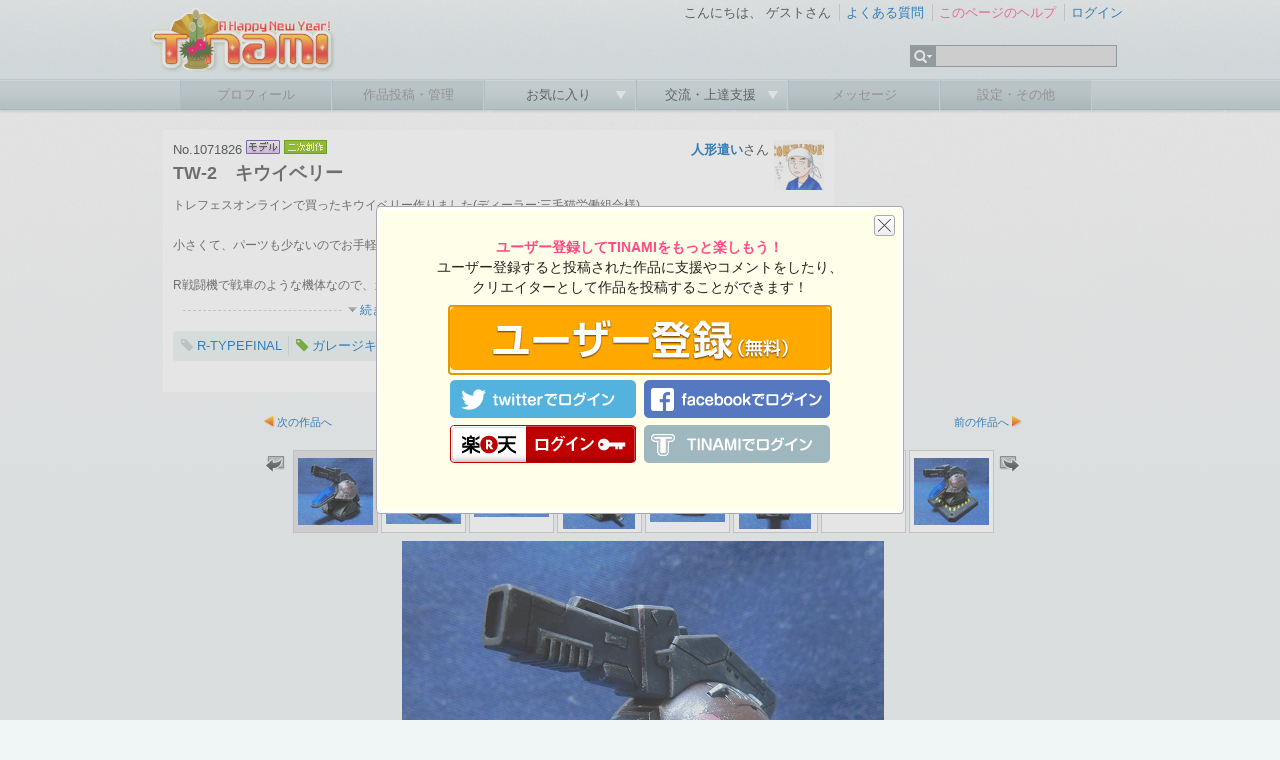

--- FILE ---
content_type: text/html; charset=UTF-8
request_url: https://www.tinami.com/view/1071826
body_size: 9333
content:
<!-- model -->
<!--model-->
<!DOCTYPE html PUBLIC "-//W3C//DTD HTML 4.01 Transitional//EN">
<html xmlns:fb="http://www.facebook.com/2008/fbml" xmlns:og="http://ogp.me/ns#" xmlns:mixi="http://mixi-platform.com/ns#">
<head>
<title>TINAMI - ［モデル］TW-2　キウイベリー</title>
<meta http-equiv="Content-Type" content="text/html; charset=UTF-8">

<!-- Google tag (gtag.js) -->
<script async src="https://www.googletagmanager.com/gtag/js?id=G-9M587XBZGT"></script>
<script>
  window.dataLayer = window.dataLayer || [];
  function gtag(){dataLayer.push(arguments);}
  gtag('js', new Date());

  gtag('config', 'G-9M587XBZGT');
  gtag('config', 'AW-16549726121');
</script>

<meta http-equiv="X-UA-Compatible" content="IE=edge" />

<link rel="stylesheet" type="text/css" href="/css/ep/base.css?v=20240424" />
<link rel="stylesheet" type="text/css" href="/css/ep/header.css" />
<link rel="stylesheet" type="text/css" href="/css/ep/sidebar.css?v=20111111" />
<link rel="stylesheet" type="text/css" href="/css/ep/main.css?v=20111111" />
<link rel="stylesheet" type="text/css" href="/js/jquery/tipsy/tipsy.css?v=20110907" />


<script type="text/javascript" src="//ajax.googleapis.com/ajax/libs/jquery/1.6.1/jquery.min.js"></script>

<script type="text/javascript">$('html').addClass('startup-hidden');</script>

<script type="text/javascript" src="/js/jquery/tipsy/jquery.tipsy.js"></script>
<script type="text/javascript" src="/js/tipsy.js"></script>

<script type="text/javascript" src="/js/jquery.scrollTo-1.4.2-min.js"></script>
<script type="text/javascript">

$(document).ready(function() {
    $('a[href^="#"]').each(function() {
        if ($(this).parents('.yui-nav').size() == 0) {
	        $(this).click(function() {
	            var target = $(this).attr('href');
	            if (target == '#') target = '#header';
	            $.scrollTo(target, 300);
	            return false;
	        });
	    }
    });
    
});

</script>

<script type="text/javascript" src="/js/jquery/jquery.timer.js"></script>

<script type="text/javascript" src="/js/placeholder.js"></script>

<link href="/js/jquery_notification_v.1/css/jquery_notification.css" type="text/css" rel="stylesheet"/>
<script type="text/javascript" src="/js/jquery_notification_v.1/js/jquery_notification_v.1.js"></script>
<script type="text/javascript">
</script>

<link rel="apple-touch-icon" href="https://www.tinami.com/apple-touch-icon-precomposed.png">
<link rel="stylesheet" href="//maxcdn.bootstrapcdn.com/font-awesome/4.3.0/css/font-awesome.min.css">

<script type="application/ld+json">
{
  "@context": "https://schema.org/",
  "@type": "WebSite",
  "name": "TINAMI",
  "url": "https://www.tinami.com/"
}
</script>
<link rel="stylesheet" type="text/css" href="/css/ep/view.css?v=2015-02-05">

<link type="text/css" rel="stylesheet" href="https://ajax.googleapis.com/ajax/libs/jqueryui/1.8.12/themes/base/jquery-ui.css">

<meta property="og:site_name" content="TINAMI" />
<meta property="og:title" content="TW-2　キウイベリー" />
<meta property="og:description" content="トレフェスオンラインで買ったキウイベリー作りました(ディーラー:三毛猫労働組合様)。

小さくて、パーツも少ないのでお手軽にガレキやりたいというにはオススメキットだと思います。

R戦闘機で戦車のような機体なので、ガルパンぽくしてみました。
カステンデカールの再利用だけど" />
<meta property="og:image" content="https://www.tinami.com/view/tweet/card/1071826" />
<meta property="og:url" content="https://www.tinami.com/view/1071826" />
<meta property="og:type" content="article" />
<meta property="fb:app_id" content="316509291813143" />
<meta name="twitter:card" content="summary_large_image" />
<meta name="twitter:site" content="@tinami_info" />
<meta name="twitter:image" content="https://www.tinami.com/view/tweet/card/1071826" />
<meta name="referrer" content="unsafe-url" />

<script>

$(document).ready(function() {
   $('#show_all').click(function() {
       if ($('#show_all').text() == '続きを表示') {
           $('#show_all').text('続きを隠す');
       } else {
           $('#show_all').text('続きを表示');
       }
       $('#show_desc').slideToggle('fast');
   });
});

</script>

 
</head>
<body>
<div id="fb-root"></div>
<script async defer crossorigin="anonymous" src="https://connect.facebook.net/ja_JP/sdk.js#xfbml=1&version=v17.0&appId=316509291813143&autoLogAppEvents=1" nonce="aUmnmDjm"></script>
<div id="header">
<div id="header_top">
<!-- 季節ロゴ  -->
<h1><a href="/"><img src="/img_ep/header/tinamilogo_1601.png"></a></h1>
		<ul class="login"> 
			<li class="st">
				こんにちは、
									ゲストさん
							</li>
			<li><a href="/help/faq">よくある質問</a></li> 
			<li>
											<a href="/help/view" target="_blank" id="help-guide"><span class="pink">このページのヘルプ</span></a>
				<script type="text/javascript">
				var show_help_guide = true;
				$.timer(10000, function(timer) {
					if (show_help_guide) {
						tipsyShow($('#help-guide'), '<img src="/img/icon/help.gif">このページの使い方を<br />ご案内します！', { gravity:'n', helpguide:true });
						timer.stop();
					}
				});
				// キー入力などがあったらヘルプガイドを表示しない
				$(document).keypress(function(e) {
					show_help_guide = false;
				});
				$(document).click(function(e) {
					show_help_guide = false;
				});
				</script>
										</li> 
							<li><a href="/login" title="ログイン" id="login-start">ログイン</a></li> 
					</ul> 
		<div id="search">
			<form name="searchform" id="searchform" method="get" action="/search/list">
			<ul class="kw">
				<li><img src="/img_ep/header/sch_btn.gif">
					<ul class="kwsub">
													<li>注目キーワード</li>
														<li><a href="/search/list?genrekey=1&search=or&keyword=C103">C103</a></li>														<li><a href="/search/list?genrekey=1&search=or&keyword=%E3%83%96%E3%83%AB%E3%82%A2%E3%82%AB">ブルアカ</a></li>														<li><a href="/search/list?genrekey=1&search=or&keyword=Vtuber">Vtuber</a></li>														<li><a href="/search/list?genrekey=1&search=or&keyword=FGO+FateGO+Fate%2FGrandOrder+Fate%2FGO">FGO</a></li>														<li><a href="/search/list?genrekey=1&search=or&keyword=%E3%83%AF%E3%83%B3%E3%83%95%E3%82%A7%E3%82%B9+%E3%83%AF%E3%83%B3%E3%83%80%E3%83%BC%E3%83%95%E3%82%A7%E3%82%B9%E3%83%86%E3%82%A3%E3%83%90%E3%83%AB+WF">ワンフェス</a></li>														<li><a href="/search/list?genrekey=1&search=or&keyword=%E6%8E%A8%E3%81%97%E3%81%AE%E5%AD%90">推しの子</a></li>														<li><a href="/search/list?genrekey=1&search=or&keyword=SP">SP</a></li>														<li class="more"><a href="/dir">もっと見る</a></li>
											</ul>
				</li>
				<li><input type="text" name="keyword" id="search_keyword"></li>
			</ul>
			</form>
		</div>
<form method="post" id="login-start-form" style="display:none;">
<div class="loginform">
<input type="hidden" name="action_login" value="true">
<input type="hidden" id="rem" name="rem" value="1">
<div>
<p>メールアドレス</p>
<input type="text" name="username" maxlength="128" class="middle" />
</div>
<div>
<p>パスワード</p>
<input type="password" name="password" value="" maxlength="40" class="middle"  />
</div>
<div class="center">
<p><input value="ログイン" type="submit" class="submit" /></p>
<p>？<a href="/modify/forget">パスワードを忘れた方</a>　</p>
<p><a href="/entry/rule">新規登録</a>
｜
<a href="https://www.tinami.com/login">SSLでログイン</a>&nbsp;&nbsp;</p>
<p><a href="/openid/twitter/login"><img src="/img/icon/login_tw.png" style="width:16px;"></a> / <a href="/openid/facebook/login"><img src="/img/icon/login_fb.png" style="width:14px;"></a> / <a href="/openid/rakuten/login">楽天会員IDでログイン</a></p>
</div>
</div>
</form>
	</div> 
	
	<ul class="menu">
			<li class="not"><p>プロフィール</p></li> 
	
			<li class="not"><p>作品投稿・管理</p></li> 
		
		<li><p><a href="javascript:void(0)" onclick="return false;">お気に入り&nbsp;</a></p>
		<ul class="sub">
				<li><a href="/collection/public/all">みんなのコレクション</a></li>
		</ul>
		</li>
		

		<li><p><a href="javascript:void(0)" onclick="return false;">交流・上達支援&nbsp;</a></p>
		<ul class="sub">
		<li><a href="/lounge/advice/">アドバイス</a></li>
		<li><a href="/lounge/collabo/">コラボレーション</a></li>
		<li><a href="/bbs/">フリートーク</a></li>
		<li><a href="/contest/">コンテスト</a></li>
		<li><a href="/pro/">プロダクション</a></li>
		</ul>
		</li>

			<li class="not"><p>メッセージ</p></li> 
	
			<li class="not"><p>設定・その他</p></li> 
		</ul>
</div> <!-- header -->
<!-- TINAMI header end -->
<div id="container">


<table id="viewinfo" cellspacing="0">
<tr>
<td class="viewinfo_left">
<div id="view">
	<div class="clearfix">
		<div class="viewdata">
			<p>No.1071826
						<img src="/img/job/view/mo.gif">
									  			  <img src="/img/job/view/fan.gif">												</p>
			<h1><span>TW-2　キウイベリー</span></h1>
		</div><!-- viewdata -->
		<div class="prof">
			<a href="/creator/profile/63582"><img src="//img.tinami.com/creator/profile/82/sp00338862_bccdb58e7c96e4ef055999d0059d7f45.jpg" class="prof_img"></a>
			<p><a href="/creator/profile/63582"><strong>人形遣い</strong></a>さん</p>
							</div>
	</div><!-- clearfix -->
	
	<div class="comment">
		<p class="description">
				トレフェスオンラインで買ったキウイベリー作りました(ディーラー:三毛猫労働組合様)。<br />

				<br />

				小さくて、パーツも少ないのでお手軽にガレキやりたいというにはオススメキットだと思います。<br />

				<br />

				R戦闘機で戦車のような機体なので、ガルパンぽくしてみました。<br />

				</p>
		
				<p class="showall"><a href="#" id="show_all">続きを表示</a></p>
		
		<p style="display:none" id="show_desc" class="description">
				カステンデカールの再利用だけど
				</p>
			</div><!-- comment -->
	
	<div class="tag clearfix">
				<span>
				<em class="noword"></em>
				<a href="/search/list?keyword=R-TYPEFINAL&genrekey=1">R-TYPEFINAL</a>
		</span>
				<span>
				<a href="/keyword/garage_kit" class="keyword tips" original-title="ガレージキットのキーワード情報を見る"></a>
				<a href="/search/list?keyword=%E3%82%AC%E3%83%AC%E3%83%BC%E3%82%B8%E3%82%AD%E3%83%83%E3%83%88&genrekey=1">ガレージキット</a>
		</span>
				<span>
				<em class="noword"></em>
				<a href="/search/list?keyword=R-TYPE&genrekey=1">R-TYPE</a>
		</span>
				<span>
				<em class="noword"></em>
				<a href="/search/list?keyword=%E3%82%AD%E3%82%A6%E3%82%A4%E3%83%99%E3%83%AA%E3%83%BC&genrekey=1">キウイベリー</a>
		</span>
				<span>
				<a href="/keyword/tre_fes" class="keyword tips" original-title="トレジャーフェスタのキーワード情報を見る"></a>
				<a href="/search/list?keyword=%E3%83%88%E3%83%AC%E3%82%B8%E3%83%A3%E3%83%BC%E3%83%95%E3%82%A7%E3%82%B9%E3%82%BF&genrekey=1">トレジャーフェスタ</a>
		</span>
			</div><!-- tag -->
	
				
	<p class="view_info">
	2021-09-11 21:04:19&nbsp;投稿&nbsp;／
		  482×431ピクセル
			</p>
	
		
</div><!-- view -->
</td>
<td class="view_ad">
<!-- geniee -->
<!--  ad tags Size: 300x250 ZoneId:5587-->
<script type="text/javascript" src="//js.gsspcln.jp/t/005/587/a5587.js"></script>

</td>
</tr>
</table>



<div id="mv">
	<div class="mvnext">
				<a href="/view/1072621">次の作品へ</a>
			</div>
	<div class="mvlist">
		<a href="/search/list?prof_id=63582">人形遣いさんの投稿作品一覧</a>
	</div>
	<div class="mvprev">
				<a href="/view/1070892">前の作品へ</a>
			</div>
</div><!-- mv -->



<div class="viewbody"><script type="text/javascript" src="/js/captify-1.1.3/captify.tiny.js"></script>
<script type="text/javascript" src="/js/jquery.exfixed-1.3.1.js"></script>
<script type="text/javascript" src="/js/jquery.cookie.js"></script>
<script type="text/javascript">
var cont_id = parseInt('1071826', 10);
var image_no = 1;

$(window).load(function() {
	
    // オリジナル画像があるときは、画像をクリックするとオリジナル画像を表示する
    $('img.captify').css('cursor', 'pointer').click(function() {
    	var rel = $(this).attr('rel');
    	if (typeof rel === "undefined") rel = 'caption_' + image_no;
    	$('#open_original_content').attr('target', 'tm' + cont_id + rel);
        $('#open_original_content').submit();
    });
    // キャプションをクリックしても、オリジナル画像を表示する
    $('.caption-bottom').css('cursor', 'pointer').click(function() {
    	$('#open_original_content').attr('target', 'tm' + cont_id + 'caption_' + image_no);
        $('#open_original_content').submit();
    });
    
        
    
});
$(document).ready(function() {
    // 中央コントローラーにおけるサムネイルのマウスオーバーイベントの処理を定義する
    $('.thumbnail_list').mouseover(function() {
    	image_no = $(this).attr('no');
        $('.thumbnail_list').css('background-color', '#fff');
        $(this).css('background-color', '#ddd');
        $('.image_list').hide();
        $('#image_' + $(this).attr('no')).show();
        $('#open_original_content input[name=sub_id]').val($(this).attr('sub_id'));
        if (typeof $('#open_stereo_content input[name=sub_id]')[0] == 'object') {
        	$('#open_stereo_content input[name=sub_id]').val($(this).attr('sub_id'));
        }
        $('#image_' + $(this).attr('no')).find('img').captify({
            position:'top',
            speedOver:'normal',
            speedOut:'normal'
        });
    });

    // 左モードに移行するイベント処理を定義する
    $('.switch_left').click(function() {
        $('#controller_model').hide();
    	$('#controller_left').show();
        $('#controller_right').hide();
    	var top = 130;
        $('#controller_left').exFixed({top:top, left:0});
        $.cookie('model_thumbnail_mode', 1, {path: '/', expires: 180});
    });

    // 中央モードに移行するイベント処理を定義する
    $('.switch_center').click(function() {
        $('#controller_left').hide();
    	$('#controller_model').show();
        $('#controller_right').hide();
        $.cookie('model_thumbnail_mode', 0, {path: '/', expires: 180});
    });

    // 右モードに移行するイベント処理を定義する
    $('.switch_right').click(function() {
        $('#controller_model').hide();
    	$('#controller_right').show();
        $('#controller_left').hide();
    	var top = 130;
        $('#controller_right').exFixed({top:top, right:0});
        $.cookie('model_thumbnail_mode', 2, {path: '/', expires: 180});
    });
    
    // 左右のモードにおけるサムネイルのクリックイベントの処理を定義する
    $('.thumbnail_list_side').mouseover(function(e) {
        $('.image_list').hide();
        $('#image_' + $(this).attr('no')).show();
        $('#open_original_content input[name=sub_id]').val($(this).attr('sub_id'));
        if (typeof $('#open_stereo_content input[name=sub_id]')[0] == 'object') {
        	$('#open_stereo_content input[name=sub_id]').val($(this).attr('sub_id'));
        }
        $('#image_' + $(this).attr('no')).find('img').captify({
            position:'top',
            speedOver:'normal',
            speedOut:'normal'
        });
        e.stopImmediatePropagation();
    });

    // 画像が中央に来るようにする
    $('.thumbnail_list_side').click(function(e) {
        var image = $('#image_' + $(this).attr('no')).find('img');
        var offset = $(image).position();
        var top = (offset.top + ($(image).height() / 2)) - ($(window).height() / 2);
        $.scrollTo(top, 300);
        e.stopImmediatePropagation();
    });

    // サムネイルの初期位置を設定する
    if ($.cookie('model_thumbnail_mode') == 1) {
    	$('.switch_left').trigger('click');
    }
    else if ($.cookie('model_thumbnail_mode') == 2) {
    	$('.switch_right').trigger('click');
    }
    else {
    	$('.switch_center').trigger('click');
    }

    $('#controller_left .switch_center').tipsy({
        gravity: 'w'
    });
    $('#controller_left .switch_right').tipsy({
        gravity: 'w'
    });
    $('#controller_right .switch_left').tipsy({
        gravity: 'e'
    });
    $('#controller_right .switch_center').tipsy({
        gravity: 'e'
    });
    $('#controller_model .switch_left').tipsy({
        gravity: 's'
    });
    $('#controller_model .switch_right').tipsy({
        gravity: 's'
    });

    // 作品メモを表示する
    (function() {
        var cycle_position = {x:0, y:0};
        var realtime_position = {x:0, y:0};
        var on_image = false;
        var memo = '';
        $('.image_list img').mouseover(function() {
            on_image = true;
            memo = $(this).attr('memo');
        }).mouseout(function() {
            on_image = false;
            $('#tooltip').remove();
        }).mousemove(function(event) {
            realtime_position = {x:event.pageX, y:event.pageY};
            $('#tooltip').remove();
        });
        $.timer(500, function(timer) {
            if (realtime_position.x == cycle_position.x && realtime_position.y == cycle_position.y) {
                if (on_image) {
                    if (memo) {
                        $('#tooltip').remove();
                        $('<div id="tooltip" style="display:none;display:block; top:' + (cycle_position.y + 25) + 'px; left:' + (cycle_position.x) + 'px">' + memo + '</div>').appendTo('body');
                        var width = $('#tooltip').innerWidth();
                        if (width > 350) {
                            width = 350;
                        }
                        $('#tooltip').css('width', width);
                        $('#tooltip').show();
                    }
                }
            } else {
                cycle_position = {x:realtime_position.x, y:realtime_position.y};
            }
            timer.reset(500);
        });
    })();
});

</script>



<div id="controller_left" style="display:none" class="cont_model">
<ul>
<li>
<input type="image" src="/img2/view/swich_t.png" value="中央へ" class="switch_center" title="サムネイル一覧を上側に表示">
<input type="image" src="/img2/view/swich_r.png" value="右へ" class="switch_right" title="サムネイル一覧を右側に表示">
</li>
<li class="thumbnail_list_side" no="1" sub_id="">
<img src="//img.tinami.com/illust3/75x75/26/613c9b496e01e.gif" class="">
</li>
<li class="thumbnail_list_side" no="2" sub_id="252064">
<img src="//img.tinami.com/illust3/75x75/53/613c9b44a89c0.gif" class="">
</li>
<li class="thumbnail_list_side" no="3" sub_id="252065">
<img src="//img.tinami.com/illust3/75x75/64/613c9b45476d4.gif" class="">
</li>
<li class="thumbnail_list_side" no="4" sub_id="252066">
<img src="//img.tinami.com/illust3/75x75/53/613c9b45c7479.gif" class="">
</li>
<li class="thumbnail_list_side" no="5" sub_id="252067">
<img src="//img.tinami.com/illust3/75x75/208/613c9b4655102.gif" class="">
</li>
<li class="thumbnail_list_side" no="6" sub_id="252068">
<img src="//img.tinami.com/illust3/75x75/992/613c9b46e1a0e.gif" class="">
</li>
<li class="thumbnail_list_side" no="7" sub_id="252069">
<img src="//img.tinami.com/illust3/75x75/825/613c9b4768d95.gif" class="">
</li>
<li class="thumbnail_list_side" no="8" sub_id="252070">
<img src="//img.tinami.com/illust3/75x75/543/613c9b484326a.gif" class="">
</li>

</ul>
</div>

<div id="controller_right" style="display:none" class="cont_model">
<ul>
<li>
<input type="image" src="/img2/view/swich_l.png" value="左へ" class="switch_left" title="サムネイル一覧を左側に表示">
<input type="image" src="/img2/view/swich_t.png" value="中央へ" class="switch_center" title="サムネイル一覧を上側に表示">
</li>
<li class="thumbnail_list_side" no="1" sub_id="">
<img src="//img.tinami.com/illust3/75x75/26/613c9b496e01e.gif" class="">
</li>
<li class="thumbnail_list_side" no="2" sub_id="252064">
<img src="//img.tinami.com/illust3/75x75/53/613c9b44a89c0.gif" class="">
</li>
<li class="thumbnail_list_side" no="3" sub_id="252065">
<img src="//img.tinami.com/illust3/75x75/64/613c9b45476d4.gif" class="">
</li>
<li class="thumbnail_list_side" no="4" sub_id="252066">
<img src="//img.tinami.com/illust3/75x75/53/613c9b45c7479.gif" class="">
</li>
<li class="thumbnail_list_side" no="5" sub_id="252067">
<img src="//img.tinami.com/illust3/75x75/208/613c9b4655102.gif" class="">
</li>
<li class="thumbnail_list_side" no="6" sub_id="252068">
<img src="//img.tinami.com/illust3/75x75/992/613c9b46e1a0e.gif" class="">
</li>
<li class="thumbnail_list_side" no="7" sub_id="252069">
<img src="//img.tinami.com/illust3/75x75/825/613c9b4768d95.gif" class="">
</li>
<li class="thumbnail_list_side" no="8" sub_id="252070">
<img src="//img.tinami.com/illust3/75x75/543/613c9b484326a.gif" class="">
</li>
</ul>
</div>

<table id="controller_model" cellspacing="2" style="display:none">
<tr>
<td class="switch"><input type="image" src="/img2/view/swich_l.png" value="左へ" class="switch_left" title="サムネイル一覧を左側に表示"></td>
<td class="thumbnail_list " no="1" sub_id="" style="background-color:#ddd;">
<img src="//img.tinami.com/illust3/75x75/26/613c9b496e01e.gif">
</td>
<td class="thumbnail_list " no="2" sub_id="252064">
<img src="//img.tinami.com/illust3/75x75/53/613c9b44a89c0.gif">
</td>
<td class="thumbnail_list " no="3" sub_id="252065">
<img src="//img.tinami.com/illust3/75x75/64/613c9b45476d4.gif">
</td>
<td class="thumbnail_list " no="4" sub_id="252066">
<img src="//img.tinami.com/illust3/75x75/53/613c9b45c7479.gif">
</td>
<td class="thumbnail_list " no="5" sub_id="252067">
<img src="//img.tinami.com/illust3/75x75/208/613c9b4655102.gif">
</td>
<td class="thumbnail_list " no="6" sub_id="252068">
<img src="//img.tinami.com/illust3/75x75/992/613c9b46e1a0e.gif">
</td>
<td class="thumbnail_list " no="7" sub_id="252069">
<img src="//img.tinami.com/illust3/75x75/825/613c9b4768d95.gif">
</td>
<td class="thumbnail_list " no="8" sub_id="252070">
<img src="//img.tinami.com/illust3/75x75/543/613c9b484326a.gif">
</td>
<td class="switch"><input type="image" src="/img2/view/swich_r.png" value="右へ" class="switch_right" title="サムネイル一覧を右側に表示"></td>
</tr>
</table>

<form target="_blank" id="open_original_content" name="default" method="post"><input type="hidden" name="action_view_original" value="true" /><input type="hidden" name="cont_id" value="1071826" />
<input type="hidden" name="sub_id" value="" />
<input type="hidden" name="ethna_csrf" value="c8f9b0503b016832d8d7eacbd03eb127" />

</form>
<div id="image_1" class="image_list" style="height:463;">
<img src="//img.tinami.com/illust3/img/671/613c9b43b8834.jpg" class="captify" rel="caption_1" width="482" height="431" memo="">
<div id="caption_1">
2021-09-11 21:04:19 投稿<br/>
総閲覧数：1513
閲覧ユーザー数：1511<br>
<span>482×431ピクセル</span>
</div>
</div>
<script type="text/javascript">
    // 最初の画像にキャプションを付ける
    $('#image_1').find('img').captify({
        position:'top',
        speedOver:'normal',
        speedOut:'normal'
    });
</script>
<div id="image_2" class="image_list" style="height:463;display:none;">
<img src="//img.tinami.com/illust3/img/803/613c9b448f85f.jpg" class="captify" rel="caption_2" width="449" height="398" memo="">
<div id="caption_2">
2021-09-11 21:04:19 投稿<br/>
総閲覧数：1513
閲覧ユーザー数：1511<br>
<span>449×398ピクセル</span>
</div>
</div>
<div id="image_3" class="image_list" style="height:463;display:none;">
<img src="//img.tinami.com/illust3/img/868/613c9b452f5d8.jpg" class="captify" rel="caption_3" width="480" height="339" memo="">
<div id="caption_3">
2021-09-11 21:04:19 投稿<br/>
総閲覧数：1513
閲覧ユーザー数：1511<br>
<span>480×339ピクセル</span>
</div>
</div>
<div id="image_4" class="image_list" style="height:463;display:none;">
<img src="//img.tinami.com/illust3/img/9/613c9b45b363a.jpg" class="captify" rel="caption_4" width="449" height="463" memo="">
<div id="caption_4">
2021-09-11 21:04:19 投稿<br/>
総閲覧数：1513
閲覧ユーザー数：1511<br>
<span>449×463ピクセル</span>
</div>
</div>
<div id="image_5" class="image_list" style="height:463;display:none;">
<img src="//img.tinami.com/illust3/img/371/613c9b46422e9.jpg" class="captify" rel="caption_5" width="551" height="453" memo="">
<div id="caption_5">
2021-09-11 21:04:19 投稿<br/>
総閲覧数：1513
閲覧ユーザー数：1511<br>
<span>551×453ピクセル</span>
</div>
</div>
<div id="image_6" class="image_list" style="height:463;display:none;">
<img src="//img.tinami.com/illust3/img/894/613c9b46c73b9.jpg" class="captify" rel="caption_6" width="387" height="400" memo="">
<div id="caption_6">
2021-09-11 21:04:19 投稿<br/>
総閲覧数：1513
閲覧ユーザー数：1511<br>
<span>387×400ピクセル</span>
</div>
</div>
<div id="image_7" class="image_list" style="height:463;display:none;">
<img src="//img.tinami.com/illust3/img/571/613c9b4753fa9.jpg" class="captify" rel="caption_7" width="636" height="327" memo="">
<div id="caption_7">
2021-09-11 21:04:19 投稿<br/>
総閲覧数：1513
閲覧ユーザー数：1511<br>
<span>636×327ピクセル</span>
</div>
</div>
<div id="image_8" class="image_list" style="height:463;display:none;">
<img src="//img.tinami.com/illust3/img/87/613c9b482798f.jpg" class="captify" rel="caption_8" width="508" height="456" memo="">
<div id="caption_8">
2021-09-11 21:04:19 投稿<br/>
総閲覧数：1513
閲覧ユーザー数：1511<br>
<span>508×456ピクセル</span>
</div>
</div>





</div><!-- text -->

<div id="mv">
	<div class="mvnext">
				<a href="/view/1072621">次の作品へ</a>
			</div>
	<div class="mvlist">
		<a href="/search/list?prof_id=63582">人形遣いさんの投稿作品一覧</a>
	</div>
	<div class="mvprev">
				<a href="/view/1070892">前の作品へ</a>
			</div>
</div><!-- mv -->


<table id="push" cellspacing="0">
<tr>
<td>
		<a href="//twitter.com/share?url=http%3A%2F%2Ftinami.jp%2Fmz0y&amp;text=%5B%E7%B4%B9%E4%BB%8B%5D%5B%E3%83%A2%E3%83%87%E3%83%AB%5D%20TW-2%E3%80%80%E3%82%AD%E3%82%A6%E3%82%A4%E3%83%99%E3%83%AA%E3%83%BC%20%28%E4%BA%BA%E5%BD%A2%E9%81%A3%E3%81%84%E3%81%95%E3%82%93%29%20%23TINAMI%20%23R-TYPEFINAL%20%23%E3%82%AC%E3%83%AC%E3%83%BC%E3%82%B8%E3%82%AD%E3%83%83%E3%83%88%20%23R-TYPE%20%23%E3%82%AD%E3%82%A6%E3%82%A4%E3%83%99%E3%83%AA%E3%83%BC%20%23%E3%83%88%E3%83%AC%E3%82%B8%E3%83%A3%E3%83%BC%E3%83%95%E3%82%A7%E3%82%B9%E3%82%BF" class="twitter-share-button" data-count="none">Tweet</a><script type="text/javascript" src="//platform.twitter.com/widgets.js"></script><br>
    <div style="width:90px; height:32px;">
    &nbsp;
  </div>
  </td>
<td>
		<a href="https://b.hatena.ne.jp/entry/http://www.tinami.com/view/1071826" class="hatena-bookmark-button" data-hatena-bookmark-title="TW-2　キウイベリー" data-hatena-bookmark-lang="ja" data-hatena-bookmark-layout="basic-label" title="このエントリーをはてなブックマークに追加"><img src="//b.st-hatena.com/images/v4/public/entry-button/button-only@2x.png" alt="このエントリーをはてなブックマークに追加" width="20" height="20" style="border: none;" /></a><script type="text/javascript" src="//b.st-hatena.com/js/bookmark_button.js" charset="utf-8" async="async"></script><br>
    <div style="width:90px; height:32px;">
    &nbsp;
  </div>
  </td>
<td>
  <div style="width:90px; overflow:hidden; margin:0 4px 0 8px;">
    <div class="fb-share-button" data-href="https://www.tinami.com/view/1071826" data-layout="button" data-size="small">
      <a target="_blank" href="https://www.facebook.com/sharer/sharer.php?u=https%3A%2F%2Fwww.tinami.com%2Fview%2F1071826&amp;src=sdkpreparse" class="fb-xfbml-parse-ignore">シェアする</a>
    </div>
  </div>
    <div style="width:90px; height:32px;">
    &nbsp;
  </div>
  </td>

<script type="text/javascript">
var cont_id = 1071826;

$(document).ready(function() {
    $('.star input[type=image]').click(function() {
        $('#support_button_container').html('<img src="/img2/view/new/star.gif">');
        $('#num_support').load('/view/support/' + cont_id, null, function() {
            $('#support_button_container').fadeOut(600, function() {
                $('#support_button_container').html('<img src="/img2/view/new/star_on.gif" class="tips" original-title="この作品を支援しました！">');
            	$('#support_button_container').fadeIn(600);
            });
        });
    });
});

</script>
<td class="star">
		  <img src="/img2/view/new/star_on.gif" class="tips" original-title="この作品を支援しました！">
		<div class="fk">
	<span id="num_support">2</span>
	</div>
</td>

<script type="text/javascript" src="https://ajax.googleapis.com/ajax/libs/jqueryui/1.8.13/jquery-ui.min.js"></script>
<script type="text/javascript">
var collection_flag = 0;

$(document).ready(function() {
    $('#dialog1').dialog({
        autoOpen: false,
        title: 'コレクションに追加',
        buttons: {
            '追加する': function() {
                var params = $('#collection_add').serialize() + '&folder=' + $('select[name=folder]').val();
                $.post('/', params, function() {
                    $('#collection_add').fadeOut(600, function() {
                        $('#collection_remove').fadeIn(600);
                    });
                    collection_flag = 1;
                    $('#dialog1').dialog('close');
                    $('#num_collection').load('/?action_view_ajax_collection=true&cont_id=1071826');
                });
            },
            'キャンセル': function() {
                $('#dialog1').dialog('close');
            }
        }
    });
    if (collection_flag) {
        $('#collection_add').hide();
        $('#collection_remove').show();
    } else {
        $('#collection_add').show();
        $('#collection_remove').hide();
    }
    
});

</script>

<td class="collect">
  <a href="/guide/index" class="tips" original-title="<span style='font-size:14px'>ログインしてこの作品をコレクションしましょう！</span>"><img src="/img2/view/new/collect.gif"></a>
	<div class="fk">
		<span id="num_collection">0</span>
	</div>
</td>

</tr>
</table>

<div class="text comment">

<script type="text/javascript">

var comment_add_run = 0;
$(document).ready(function() {
    var addComment = function() {
        if (comment_add_run == 1) {
            return;
        }
        var anonymous = 0;
        if ($('#comment_form input[name=anonymous]') != null) {
            if ($('#comment_form input[name=anonymous]').prop('checked') == true) {
            	anonymous = 1;
            }
        }
        var tweet = 0;
        if ($('#comment_form input[name=tweet]') != null) {
            if ($('#comment_form input[name=tweet]').prop('checked') == true) {
            	tweet = 1;
            }
        }
        $('#comment_button').html('<span style="width:74px;height:17px;display:inline-block"><img style="margin-top:4px" src="/img2/top_body/ajax-loader.gif" width="17" height="17"></div>');
        comment_add_run = 1;
        $('#comment_list').load('/', {
            action_view_comment_add: true,
            cont_id: cont_id,
            description: $('#comment_form input[name=description]').val(),
            anonymous: anonymous,
            tweet: tweet
        },
        function() {
            $('#comment_form input[name=description]').val('');
            $('#comment_button').html('<input type="button" value="書き込む" class="submit">');
            $('#comment_form input[type=button]').click(function() {
                addComment();
                return false;
            });
            comment_add_run = 0;
        });
    };
    $('#comment_form input[type=button]').click(function() {
        addComment();
        return false;
    });
    $('#comment_form input[name=description]').keypress(function(e) {
        if (e.which == 13) {
            addComment();
            return false;
        }
    });
});

</script>


<div class="adingoF">
</div>

<p class="caption">コメントの閲覧と書き込みには<strong><a href="/login">ログイン</a></strong>が必要です。</p>

<div class="comment_list" id="comment_list">

</div> <!-- comment_list -->
</div> <!-- text comment -->


<div class="adingoF">
</div>




<p class="caption"><a href="/allegation/1071826"><img src="/img/icon/report.gif">この作品について報告する</a></p>


</div> <!-- view -->

<!--  ad tags Size: 728x90 ZoneId:5588-->
<script type="text/javascript" src="//js.gsspcln.jp/t/005/588/a5588.js"></script>


</div><!-- container -->

<div id="footer">
	<p id="pagetop"><a href="#header">ページの先頭へ<img src="/img/icon/pagetop.gif"></a></p>
	<div class="footermenu">

	
		<ul>
			<li class="start"><a href="/info/intro">TINAMIとは？</a></li>
			<li><a href="/info/link">リンクについて</a></li>
			<li><a href="/info/menseki">免責事項</a></li>
			<li><a href="/info/privacy">プライバシーポリシー</a></li>
			<li><a href="/info/guideline">作品投稿ガイドライン</a></li>
			<li><a href="/entry/rule">利用規約</a></li>
		</ul>
		<ul>
			<li class="start"><a href="http://www.tinami.com/api/">API</a></li>
			<li><a href="/draft">作家募集</a></li>
			<li><a href="/recruit">スタッフ募集</a></li>
			<li><a href="/blog/">Staff Blog</a></li>
			<li><a href="/info/ad">広告・業務提携について</a></li>
			<li><a href="https://corp.tinami.com/">会社概要</a></li>
			<li><a href="/supportmail">お問い合わせ</a></li>
		</ul>
		
		<div class="bottom">
			<p>1996-2026 TINAMI. All rights reserved.</p>
		</div>
	</div><!-- footermenu -->
</div><!-- footer -->

<script type="text/javascript" src="/js/footer.js?v=1.03"></script>
<script type="text/javascript" src="/js/jquery/tipsy/notify.js?v=2.0"></script>

<div id="dialog1">
<p>追加するフォルダを選択&nbsp;<img src="/img/icon/arrow_sky.gif">
<select id="collection_folder_dialog_select" name="folder">
</select>
</p>
</div>
<div id="dialog" style="display:none">
<div class="rm_entry">
<p class="mb10">
<strong class="pink">ユーザー登録してTINAMIをもっと楽しもう！</strong><br />
ユーザー登録すると投稿された作品に支援やコメントをしたり、<br />
クリエイターとして作品を投稿することができます！</p>
<p><a href="/entry/rule"><img src="/img_ep/top/entry.png"></a></p>
<p class="center mt10"><a href="http://www.tinami.com/login"><img src="//www.tinami.com/img_ep/top/login_index.png"></a></p>
</div>
<a href="javascript:void(0)" onclick="$('#dialog').dialog('close');" class="close"></a>
</div>
<script type="text/javascript" src="/js/jquery/jquery.cookie.js"></script>
<script type="text/javascript">

var val = isNaN($.cookie('cnt')) ? '0' : $.cookie('cnt');
var c = isNaN(parseInt(val)) ? 0 : parseInt(val);
if (c % 5 == 0) {
    $("#dialog").dialog({
        modal:true,
        draggable:false,
        width:520,
        height:300,
        zIndex:200000,
        resizable:false
    });
}
$.cookie('cnt', c + 1, {path: '/', expires: 180});

</script>
</body>
</html>

--- FILE ---
content_type: text/css
request_url: https://www.tinami.com/css/ep/view.css?v=2015-02-05
body_size: 2493
content:

body{background-attachment: scroll!important;}

/* VIEW_top
------------------------------------------------------------ */
#view{padding:0;}

table#viewinfo{width:960px;margin:20px auto;}
table#viewinfo td.viewinfo_left{background-color:#fff;width:660px;vertical-align:top;padding:10px;}
table#viewinfo td.view_ad{width:300px;min-height:250px;vertical-align:top;padding:0;}


#view h1{border:none;padding:0;margin:3px 0 0 0;}
#view .clearfix{text-align:left;}
.viewdata{float:left;width:430px;margin:0;}
.prof{float:right;width:180px;text-align:right;margin:0;}
.prof .prof_img{float:right;width:50px;margin:0 0 0 5px;}

.insp_from{float:right;width:80px;text-align:center;}
.insp_from img{height:50px;}

#view .comment {text-align:left;padding:0 0 0 0;}
#view .comment p.description{padding: 5px 0;font-size:12px;color:#555;}

.tag{background: #eaf1f2;padding: 5px 1px 1px 1px;margin:20px 0px 1px;
border-radius: 3px;-webkit-border-radius: 3px;-moz-border-radius: 3px;}

.tag span{
display:block;
float:left;
padding: 0px 6px;margin:0 0 4px 0;
white-space: nowrap;
border-right:1px #cfdee0 solid;
}

.tag span:last-child{
border-right:none;
}

.tag a:hover{
text-decoration:none;
}

.notag{color:#999;}

.tag a.keyword{background:url(/img/icon/keyword.png) no-repeat left top;padding:0 0 1px 17px;}
.tag a.keyword:hover{background:url(/img/icon/keyword.png) no-repeat 0px -20px;}
.tag em.noword{background:url(/img/icon/keyword.png) no-repeat 0px -41px;padding:0 0 1px 17px;}

.view_info{text-align:right;font-size:12px;color:#888;padding-right:8px;}

h1 span.gold{
padding-right:27px;
background:url("/img/icon/gold.gif") right -6px no-repeat;}

div.fav_only{text-align:center;margin-top:50px;}
div.fav_only p{margin:1.5em auto;}

div.fav_only #mv{margin:50px auto;}

div.viewbody{margin-top:15px;}

p.showall{border-bottom:1px #ccc dashed;position:relative;width:400px;margin: 10px; }

p.showall a{
background: #fff url(/img/icon/arrow_under.gif) no-repeat 4px 2px;
font-size:12px;display:block;width:70px;
position:absolute; top:-10px; left:40%;z-index:9999;padding-left:17px;}

.adingoF{width:890px;margin:auto;}


/* NOVEL
------------------------------------------------------------ */

#container .nv_body{background:#fff;margin:2em 1em;padding:1.5em 3em;line-height:200%;
border-radius: 4px;-webkit-border-radius: 4px;-moz-border-radius: 4px;
}

p.body_line{line-height:220%;}

/* MODEL
------------------------------------------------------------ */
  .caption-top, .caption-bottom {
    color: #ffffff;
    padding:5px;
    font-size: 14px;    
    cursor: default;
    background: #0d0e0e;
    text-align:left;
  }
  .caption-wrapper {
    margin:0 auto !important; 
  }
  
  #controller_model{text-align:center;border-collapse:separate;border-spacing:3px;margin:0 auto 5px;}
  #controller_model td{
  text-align:center;vertical-align:middle;
  width:83px;
  height:83px;
border:1px #ccc solid;
background-color:#fff;
  }
  
  #controller_model td.memo{border:1px #ff9cbf solid;}
  
  #controller_model td.switch{width:25px;
  text-align:center;vertical-align:top;
border:none;
background-color:transparent;
  }

.cont_model{
margin:0;padding:8px;
background :url("/img_ep/base/trans_black.png");
}

.cont_model ul{}

.cont_model ul li img{
border:2px #ccc solid;
}
.cont_model ul li img:hover{border:2px #e7e7e7 solid;}

.cont_model ul li img.memo{border:2px #ff68b3 solid;}
.cont_model ul li img.memo:hover{border:2px #ff95c9 solid;}


#controller_left{
border-top-right-radius: 5px;
-webkit-border-top-right-radius: 5px;
-moz-border-top-right-radius: 5px;

border-bottom-right-radius: 5px;
-webkit-border-bottom-right-radius: 5px;
-moz-border-bottom-right-radius: 5px;
}

#controller_right{
border-top-left-radius: 5px;
-webkit-border-top-left-radius: 5px;
-moz-border-top-left-radius: 5px;

border-bottom-left-radius: 5px;
-webkit-border-bottom-left-radius: 5px;
-moz-border-bottom-left-radius: 5px;
}

#tooltip{
padding:8px;
text-align:left;
position:absolute;
background :#000;
color:#fff;
border-radius: 3px;-webkit-border-radius: 3px;-moz-border-radius: 3px;
 filter: alpha(opacity=85);
  -moz-opacity:0.85;
  opacity:0.85;
	box-shadow: 2px 2px 10px #666; /*CSS3*/
	-moz-box-shadow: 2px 2px 10px #666; /* Firefox用*/
	-webkit-box-shadow: 2px 2px 10px #666; /* Google Chrome, Safari用*/

}

/* VIEW_bottom
------------------------------------------------------------ */

div#mv{width:760;margin:1em auto 0 auto;}
div.mvnext,div.mvlist,div.mvprev{padding:0;margin:0;font-size:11px;}
div.mvnext,div.mvlist{float:left;}

div.mvnext{text-align:left;width:100px;}
div.mvnext a{padding-left:14px;
background : url("/img/icon/arrow_bp_l.png" ) no-repeat 0px -2px;}

div.mvprev{text-align:right;}
div.mvprev a{
padding-right:14px;
background:url("/img/icon/arrow_bp_r.png" ) no-repeat right -2px;}

div.mvlist{text-align:center;width:560px;}

table#push{}
table#push td{text-align:center;}

p.count{margin:0;text-align:left;font-size:11px;}
p.count span{margin:0 1em 0 0;}

div#comment_form{text-align:center;margin:0 auto 20px; } 

div#comment_form strong{color:#ff89b9;padding-right:10px;}

div#comment_form .input{width:790px;padding:3px;border:1px #bbb solid;}

div#comment_form h3{
background:url(/img/icon/chat.gif) no-repeat -1px 1px;
padding-left:18px;
font-size:13px;margin:0 0 0 30px;}

div.comment div.comment_list{
text-align:left;margin:1.5em;padding-top:2px;
}

div.comment div.comment_list ul{
margin:1em;border-top:1px #ccc dotted;}

div.comment div.comment_list ul li{
list-style-type:none;border-bottom:1px #ccc dotted;padding: 7px 5px 5px 5px;}

div.comment div.comment_list ul li div.name{
float:left;width:140px;margin:0 0 0 5px;}

div.comment div.comment_list ul li div.name a{
font-weight:bold;}

div.comment div.comment_list ul li div.name span.auther{padding-right:17px;
background:url("/img/icon/smile.gif") right -2px no-repeat;}


div.comment div.comment_list ul li div.comment{
margin:0 0 0 150px;padding:0;}

div.comment div.comment_list p{}

div.comment div.comment_list span.entry_date{color:#aaa;padding-left:3px;}

div.insp{margin:1.5em 0 0 0;}

table#push{margin:20px auto 10px;}
table#push td{padding:10px 0px;width:90px;}

table#push div.fk{padding:11px 3px 0 3px;background:url(/img/icon/fk_push.png) no-repeat center top;}
table#push div.fk span{background: #5cbcdc;padding: 6px 10px 4px;
border-radius: 3px;-webkit-border-radius: 3px;-moz-border-radius: 3px;color:#fff;font-weight:bold;}

table#push div.fk span a{color:yellow;text-decoration:none;}


table.thumb{margin: 10px auto 0 auto;}
table.thumb td{width:124px;height:90px;text-align:center;vertical-align:top;padding:3px;}
table.thumb td p{margin:0 5px;font-size:11px;text-align:center;line-height:130%;}
table.thumb td img{border:1px #fff solid;margin:7px auto 0 auto;width:55px;height:40px;}
table.thumb td span{padding-left:11px;}

table.thumb td p a:link {color: #000;}
table.thumb td p a:visited {color: #000;}
table.thumb td p a:hover {color: #EF8100;text-decoration:underline;}
table.thumb td p a:active {color: #000;}

#container ul.advice_list {
margin:3em auto 2em;padding:0;list-style:none;text-align:left;width:900px;
background-color:#fff;
border-radius: 3px;-webkit-border-radius: 3px;-moz-border-radius: 3px;
padding:5px;
}
#container ul.advice_list h4{margin:0;}
#container ul.advice_list li{margin:5px;padding:0;}
#container ul.advice_list div.thumb{width:115px;margin:5px;float:left;}
#container ul.advice_list div.thumb img{width:110px;border:1px #fff solid;}
#container ul.advice_list div.word{padding:5px;margin:0 0 0 120px;}
#container ul.advice_list div.word p{font-size:12px;line-height:150%;}
#container ul.advice_list p{margin:0;padding:0;}
#container ul.advice_list p img{margin:2px 1px 0 0;}



/* controller
------------------------------------------------------------ */

  #controller {
    position: absolute;
  }
  #controller input {
    width: 37px;
    height: 37px;
  }
  #controller ul{margin-right:10px;}
  #controller ul li{width:40px;height:43px;}

  #controller_pager{padding-right:5px;}
  


/* VIEW
------------------------------------------------------------ */

span.il{
background : url("/img/job/job_s/il.gif") no-repeat left 50%;
padding:0 0 0 10px;}

span.nv{
background : url("/img/job/job_s/nv.gif") no-repeat left 50%;
padding:0 0 0 10px;}

span.ma{
background : url("/img/job/job_s/ma.gif") no-repeat left 50%;
padding:0 0 0 10px;}

span.cp{
background : url("/img/job/job_s/cp.gif") no-repeat left 50%;
padding:0 0 0 10px;}

span.mo{
background : url("/img/job/job_s/mo.gif") no-repeat left 50%;
padding:0 0 0 10px;}

#banner_view{
	 position: fixed;
	 z-index: 10000;
	 width: 100%;
	 background: rgba(0, 0, 0, 0.7);
}
#banner_view_inner{
	 display:inline-block;
	 margin: 20px 0px 20px 0px;
}
#banner_close{
	 position:absolute;
	 top: 0px;
	 left: 50%;
	 margin: 20px 0px 0px 364px;
	 background-color: rgba(128, 128, 128, 0.7);
}

--- FILE ---
content_type: application/javascript
request_url: https://www.tinami.com/js/captify-1.1.3/captify.tiny.js
body_size: 1033
content:
jQuery.fn.extend({captify:function(n){var a=$.extend({speedOver:"fast",speedOut:"normal",hideDelay:500,animation:"slide",prefix:"",opacity:"0.45",className:"caption-bottom",position:"bottom",spanWidth:"100%"},n);$(this).each(function(){var c=this;$(this).load(function(){if(c.hasInit)return false;c.hasInit=true;var i=false,k=false,e=$("#"+$(this).attr("rel")),g=!e.length?$(this).attr("alt"):e.html();e.remove();e=this.parent&&this.parent.tagName=="a"?this.parent:$(this);var h=e.wrap("<div></div>").parent().css({overflow:"hidden",
padding:0,fontSize:0.1}).addClass("caption-wrapper").width($(this).width()).height($(this).height());$.map(["top","right","bottom","left"],function(f){h.css("margin-"+f,$(c).css("margin-"+f));$.map(["style","width","color"],function(j){j="border-"+f+"-"+j;h.css(j,$(c).css(j))})});$(c).css({border:"0 none"});var b=$("div:last",h.append("<div></div>")).addClass(a.className),d=$("div:last",h.append("<div></div>")).addClass(a.className).append(a.prefix).append(g);$("*",h).css({margin:0}).show();g=jQuery.browser.msie?
"static":"relative";b.css({zIndex:1,position:g,opacity:a.animation=="fade"?0:a.opacity,width:a.spanWidth});if(a.position=="bottom"){e=parseInt(b.css("border-top-width").replace("px",""))+parseInt(d.css("padding-top").replace("px",""))-1;d.css("paddingTop",e)}d.css({position:g,zIndex:2,background:"none",border:"0 none",opacity:a.animation=="fade"?0:1,width:a.spanWidth});b.width(d.outerWidth());b.height(d.height());g=a.position=="bottom"&&jQuery.browser.msie?-4:0;var l=a.position=="top"?{hide:-$(c).height()-
b.outerHeight()-1,show:-$(c).height()}:{hide:0,show:-b.outerHeight()+g};d.css("marginTop",-b.outerHeight());b.css("marginTop",l[a.animation=="fade"||a.animation=="always-on"?"show":"hide"]);var m=function(){if(!i&&!k){var f=a.animation=="fade"?{opacity:0}:{marginTop:l.hide};b.animate(f,a.speedOut);a.animation=="fade"&&d.animate({opacity:0},a.speedOver)}};if(a.animation!="always-on"){$(this).hover(function(){k=true;if(!i){var f=a.animation=="fade"?{opacity:a.opacity}:{marginTop:l.show};b.animate(f,
a.speedOver);a.animation=="fade"&&d.animate({opacity:1},a.speedOver/2)}},function(){k=false;window.setTimeout(m,a.hideDelay)});$("div",h).hover(function(){i=true},function(){i=false;window.setTimeout(m,a.hideDelay)})}});if(this.complete||this.naturalWidth>0)$(c).trigger("load")})}});